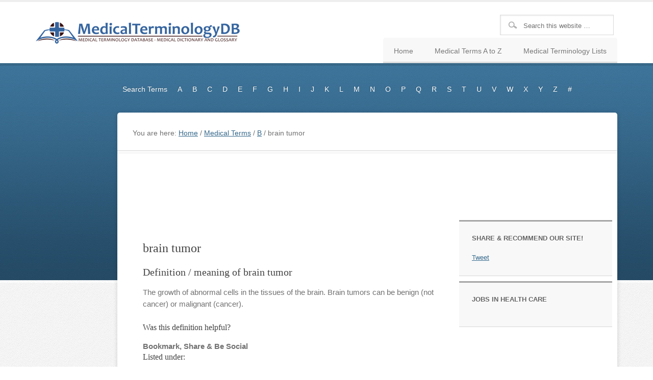

--- FILE ---
content_type: text/html; charset=UTF-8
request_url: https://www.medicalterminologydb.com/brain-tumor
body_size: 12095
content:
<!DOCTYPE html PUBLIC "-//W3C//DTD XHTML 1.0 Transitional//EN" "http://www.w3.org/TR/xhtml1/DTD/xhtml1-transitional.dtd"><html xmlns="http://www.w3.org/1999/xhtml" lang="en-US" xml:lang="en-US"><head profile="http://gmpg.org/xfn/11"><meta http-equiv="Content-Type" content="text/html; charset=UTF-8" /><meta name="viewport" content="width=device-width, initial-scale=1.0"/><title>brain tumor — Medical Terminology DB</title><meta name='robots' content='max-image-preview:large' /><style>img:is([sizes="auto" i], [sizes^="auto," i]) { contain-intrinsic-size: 3000px 1500px }</style><link rel="alternate" type="application/rss+xml" title="Medical Terminology DB &raquo; Feed" href="https://www.medicalterminologydb.com/feed" /><link rel="alternate" type="application/rss+xml" title="Medical Terminology DB &raquo; Comments Feed" href="https://www.medicalterminologydb.com/comments/feed" /><link rel="alternate" type="application/rss+xml" title="Medical Terminology DB &raquo; brain tumor Comments Feed" href="https://www.medicalterminologydb.com/brain-tumor/feed" /><link rel="canonical" href="https://www.medicalterminologydb.com/brain-tumor" /><style id="litespeed-ccss">/*<![CDATA[*/body,h1,h2,h3,h4,p,select{color:#717171;font-family:"Helvetica Neue",Arial,Helvetica,sans-serif;font-size:15px;line-height:1.5625;margin:0;padding:0;text-decoration:none}input[type=text]{-moz-box-shadow:1px 1px 3px #eee inset;-webkit-box-shadow:1px 1px 3px #eee inset;background-color:#fff;box-shadow:1px 1px 3px #eee inset;border:1px solid #dadada;color:#717171;font-family:"Helvetica Neue",Arial,Helvetica,sans-serif;font-size:13px;margin:0;padding:13px 15px 10px}li,ul{margin:0;padding:0}a,a:visited{color:#34678a;text-decoration:underline}.ads{text-align:center}.ads728x90{padding:15px 0}body{background:url(/wp-content/themes/education/images/bg.png)}#wrap{margin:0;padding:0}#header{background-color:#fff!important;background-position:center top!important;border-top:4px solid #eee;margin:0 auto;min-height:120px;width:100%}#header .wrap{margin:0 auto;width:1140px}#title-area{float:left;overflow:hidden;padding:27px 0 0;overflow:hidden;width:400px}#title{font-family:"Vollkorn",serif;font-size:28px;line-height:1;margin:0;text-transform:uppercase;white-space:nowrap}#title a{color:#444;padding:0;text-decoration:none}#description{color:#a7a7a7!important;font-size:16px;padding:0}#header .widget-area{float:right;min-height:95px;padding:25px 0 0 0;position:relative;width:740px}.header-image #title-area,.header-image #title{display:block;float:left;height:120px;overflow:hidden;padding:0;text-indent:-9999px;width:400px}.header-image #title a{display:block;height:50px;margin:35px 0;padding:0;background:url(/wp-content/themes/education/images/logo.png)no-repeat center center}.header-image #description{display:block;overflow:hidden}.menu-primary{clear:both;color:#fff;font-size:14px;margin:-15px 0 20px 160px;overflow:hidden;width:100%}#header .menu{-moz-border-radius-topleft:5px;-moz-border-radius-topright:5px;-webkit-border-top-left-radius:5px;-webkit-border-top-right-radius:5px;background:#f8f8f8;border-top-left-radius:5px;border-top-right-radius:5px;bottom:0;clear:both;color:#747474;float:right;font-size:14px;position:absolute;right:0;text-shadow:#fff 1px 1px}.menu-primary li,#header .menu li{float:left;list-style-type:none}.menu-primary a{color:#fff!important;display:block;padding:16px 10px 15px;position:relative;text-decoration:none;text-shadow:#2d5876 -1px -1px}#header .menu a{border-bottom:3px solid #dfdfdf;color:#747474;display:block;padding:16px 21px 10px;position:relative;text-decoration:none;text-shadow:#fff 1px 1px}#header .menu li li a:link,#header .menu li li a:visited{background:none;border-bottom:1px dotted #ddd;color:#747474!important;font-size:14px;padding:9px 8px 8px;position:relative;text-transform:none;text-shadow:none;width:168px}#header .menu li ul{-moz-box-shadow:0 0 6px rgb(0 0 0/.15);-webkit-box-shadow:0 0 6px rgb(0 0 0/.15);background:#fff;border:1px solid #dfdfdf;box-shadow:0 0 6px rgb(0 0 0/.15);height:auto;left:-9999px;padding:15px 20px 20px 20px;position:absolute;width:190px;z-index:9999}#header .menu li ul a{width:140px}#nav-select{display:none;text-align:center}#nav-select select{font-size:16px;clear:both;margin:-15px auto 20px;overflow:hidden;width:300px;max-width:90%}#inner{background:url(/wp-content/themes/education/images/bg-top.jpg)repeat-x top;padding:40px 0 20px;overflow:hidden}#inner .wrap{margin:0 auto;width:1140px}.breadcrumb{background:url(/wp-content/themes/education/images/separator.png)repeat-x bottom;font-size:14px;margin:0;padding:30px}#content-sidebar-wrap{-moz-border-radius:5px;-moz-box-shadow:0 0 8px 0 rgb(0 0 0/.15);-webkit-border-radius:5px;-webkit-box-shadow:0 0 8px 0 rgb(0 0 0/.15);background:#fff;border-radius:5px;box-shadow:0 0 8px 0 rgb(0 0 0/.15);float:left;position:relative;width:980px;z-index:999}.sidebar-content-sidebar #content-sidebar-wrap{float:right}#content{float:left;margin:50px;width:570px}.post{background:url(/wp-content/themes/education/images/separator.png)repeat-x bottom;margin:0 0 50px;padding:0 0 50px}.entry-content{overflow:hidden}.entry-content p{margin:0 0 25px}.clear{clear:both}h1,h2,h3,h4{color:#444;font-family:"Vollkorn",serif;font-weight:400;line-height:1.25;margin:0 0 15px}h1{font-size:24px;margin:0 0 20px}h2{font-family:"Vollkorn",serif;font-size:20px}h3{font-size:18px}h4{font-size:16px}.widget-area h4{color:#636363;font-family:"Helvetica Neue",Arial,Helvetica,sans-serif;font-size:13px;font-weight:700;text-shadow:#fff 1px 1px;text-transform:uppercase}.widget-area h4{margin:0 0 20px}.sidebar{display:inline;float:right;font-size:13px;margin:10px 10px 10px 0;text-shadow:#fff 1px 1px;width:300px}#sidebar-alt{-webkit-border-radius:5px;-webkit-box-shadow:0 0 8px 0 rgb(0 0 0/.15);-moz-border-radius:5px;-moz-box-shadow:0 0 8px 0 rgb(0 0 0/.15);background:#254c67 url(/wp-content/themes/education/images/bg-sidebar.jpg);border-radius:5px;box-shadow:0 0 8px 0 rgb(0 0 0/.15);color:#aec6d7;float:left;font-size:12px;margin:15px -5px 15px 0;position:relative;text-shadow:none;text-shadow:#0d1a23 -1px -1px;width:165px;z-index:0}#sidebar-alt .widget{background:none;border-bottom:2px solid #173041;border-top:1px solid #35556c;margin:0}#sidebar-alt .widget:first-child{border-top:none!important}#sidebar-alt .widget:last-child{border-bottom:none!important}.sidebar .widget{background-color:#f8f8f8;border-bottom:1px solid #d6d6d6;border-top:3px solid #a5a5a5;margin:0 0 10px;padding:25px}.sidebar #text-13{padding:0}input[type="submit"]{-moz-border-radius:5px;-moz-box-shadow:0 1px 3px rgb(0 0 0/.3);-webkit-border-radius:5px;-webkit-box-shadow:0 1px 3px rgb(0 0 0/.3);background:#2f5c7c url(/wp-content/themes/education/images/button-gradient.png)repeat-x;border:1px solid #264f6b;border-radius:5px;box-shadow:0 1px 3px rgb(0 0 0/.3);color:#fff!important;font-size:13px;font-weight:700;line-height:19px;padding:7px 12px 6px;text-decoration:none;text-shadow:1px 1px #23455c}#header .searchform{float:right;padding:0}.s{background:#fff url(/wp-content/themes/education/images/search-icon.png)no-repeat 15px 12px;padding:13px 15px 10px 45px!important;width:70%}.searchsubmit{display:none}#respond{margin:0 0 15px;overflow:hidden}@media only screen and (max-width:1200px){#header .wrap,#inner .wrap{max-width:960px}#header .widget-area{width:560px}#content-sidebar-wrap{width:800px}.menu-primary{margin:-15px 0 20px 60px}#content{margin:10px;width:470px}}@media only screen and (max-width:800px){#nav{display:none}#nav-select{display:block}body{width:100%;margin:0 auto}#sidebar-alt,.wrap,#content-sidebar-wrap,#header,#header .wrap,#header .widget-area,#inner,#inner .wrap,#nav .wrap,#sidebar-alt,#title-area,.header-image #title-area,.header-image #title{width:100%}#wrap{-moz-box-shadow:0 0 8px 0 rgb(0 0 0/.15);-webkit-box-shadow:0 0 8px 0 rgb(0 0 0/.15);box-shadow:0 0 8px 0 rgb(0 0 0/.15);margin:0 auto;width:95%}#inner{padding-bottom:0}#content{width:auto!important}.sidebar{margin:0 30px 30px;float:none}#sidebar-alt{margin:0!important}#description,#header .searchform,#title,#title-area{float:none;text-align:center}#header{height:auto!important}#header .menu{left:0;right:auto;width:100%}}@media only screen and (max-width:400px){.header-image #title a{background:url(/wp-content/themes/education/images/logo-sm.png)no-repeat center center}.breadcrumb{display:none}#sidebar-alt{margin:0!important}#header .widget{float:none}#header .widget-wrap{padding:10px}#header .menu{float:none;position:relative;width:100%}.menu-primary a{padding:11px 15px}.sidebar{margin:0 0 20px}h1{font-size:38px}h2{font-size:28px}h3{font-size:26px}h4{font-size:20px}.post{margin:0 0 25px;padding:0 0 25px}#content{margin:20px;width:90%!important}}ul{box-sizing:border-box}.entry-content{counter-reset:footnotes}:root{--wp--preset--font-size--normal:16px;--wp--preset--font-size--huge:42px}/*]]>*/</style><link rel="preload" data-asynced="1" data-optimized="2" as="style" onload="this.onload=null;this.rel='stylesheet'" href="https://www.medicalterminologydb.com/wp-content/litespeed/css/8f259a6caae42ed469d585c7d68e4532.css?ver=4795a" /><script data-optimized="1" type="litespeed/javascript" data-src="https://www.medicalterminologydb.com/wp-content/plugins/litespeed-cache/assets/js/css_async.min.js"></script> <style id='classic-theme-styles-inline-css' type='text/css'>/*! This file is auto-generated */
.wp-block-button__link{color:#fff;background-color:#32373c;border-radius:9999px;box-shadow:none;text-decoration:none;padding:calc(.667em + 2px) calc(1.333em + 2px);font-size:1.125em}.wp-block-file__button{background:#32373c;color:#fff;text-decoration:none}</style><style id='search-meter-recent-searches-style-inline-css' type='text/css'>.wp-block-search-meter-recent-searches>h2{margin-block-end:0;margin-block-start:0}.wp-block-search-meter-recent-searches>ul{list-style:none;padding-left:0}</style><style id='search-meter-popular-searches-style-inline-css' type='text/css'>.wp-block-search-meter-popular-searches>h2{margin-block-end:0;margin-block-start:0}.wp-block-search-meter-popular-searches>ul{list-style:none;padding-left:0}</style><style id='global-styles-inline-css' type='text/css'>/*<![CDATA[*/:root{--wp--preset--aspect-ratio--square: 1;--wp--preset--aspect-ratio--4-3: 4/3;--wp--preset--aspect-ratio--3-4: 3/4;--wp--preset--aspect-ratio--3-2: 3/2;--wp--preset--aspect-ratio--2-3: 2/3;--wp--preset--aspect-ratio--16-9: 16/9;--wp--preset--aspect-ratio--9-16: 9/16;--wp--preset--color--black: #000000;--wp--preset--color--cyan-bluish-gray: #abb8c3;--wp--preset--color--white: #ffffff;--wp--preset--color--pale-pink: #f78da7;--wp--preset--color--vivid-red: #cf2e2e;--wp--preset--color--luminous-vivid-orange: #ff6900;--wp--preset--color--luminous-vivid-amber: #fcb900;--wp--preset--color--light-green-cyan: #7bdcb5;--wp--preset--color--vivid-green-cyan: #00d084;--wp--preset--color--pale-cyan-blue: #8ed1fc;--wp--preset--color--vivid-cyan-blue: #0693e3;--wp--preset--color--vivid-purple: #9b51e0;--wp--preset--gradient--vivid-cyan-blue-to-vivid-purple: linear-gradient(135deg,rgba(6,147,227,1) 0%,rgb(155,81,224) 100%);--wp--preset--gradient--light-green-cyan-to-vivid-green-cyan: linear-gradient(135deg,rgb(122,220,180) 0%,rgb(0,208,130) 100%);--wp--preset--gradient--luminous-vivid-amber-to-luminous-vivid-orange: linear-gradient(135deg,rgba(252,185,0,1) 0%,rgba(255,105,0,1) 100%);--wp--preset--gradient--luminous-vivid-orange-to-vivid-red: linear-gradient(135deg,rgba(255,105,0,1) 0%,rgb(207,46,46) 100%);--wp--preset--gradient--very-light-gray-to-cyan-bluish-gray: linear-gradient(135deg,rgb(238,238,238) 0%,rgb(169,184,195) 100%);--wp--preset--gradient--cool-to-warm-spectrum: linear-gradient(135deg,rgb(74,234,220) 0%,rgb(151,120,209) 20%,rgb(207,42,186) 40%,rgb(238,44,130) 60%,rgb(251,105,98) 80%,rgb(254,248,76) 100%);--wp--preset--gradient--blush-light-purple: linear-gradient(135deg,rgb(255,206,236) 0%,rgb(152,150,240) 100%);--wp--preset--gradient--blush-bordeaux: linear-gradient(135deg,rgb(254,205,165) 0%,rgb(254,45,45) 50%,rgb(107,0,62) 100%);--wp--preset--gradient--luminous-dusk: linear-gradient(135deg,rgb(255,203,112) 0%,rgb(199,81,192) 50%,rgb(65,88,208) 100%);--wp--preset--gradient--pale-ocean: linear-gradient(135deg,rgb(255,245,203) 0%,rgb(182,227,212) 50%,rgb(51,167,181) 100%);--wp--preset--gradient--electric-grass: linear-gradient(135deg,rgb(202,248,128) 0%,rgb(113,206,126) 100%);--wp--preset--gradient--midnight: linear-gradient(135deg,rgb(2,3,129) 0%,rgb(40,116,252) 100%);--wp--preset--font-size--small: 13px;--wp--preset--font-size--medium: 20px;--wp--preset--font-size--large: 36px;--wp--preset--font-size--x-large: 42px;--wp--preset--spacing--20: 0.44rem;--wp--preset--spacing--30: 0.67rem;--wp--preset--spacing--40: 1rem;--wp--preset--spacing--50: 1.5rem;--wp--preset--spacing--60: 2.25rem;--wp--preset--spacing--70: 3.38rem;--wp--preset--spacing--80: 5.06rem;--wp--preset--shadow--natural: 6px 6px 9px rgba(0, 0, 0, 0.2);--wp--preset--shadow--deep: 12px 12px 50px rgba(0, 0, 0, 0.4);--wp--preset--shadow--sharp: 6px 6px 0px rgba(0, 0, 0, 0.2);--wp--preset--shadow--outlined: 6px 6px 0px -3px rgba(255, 255, 255, 1), 6px 6px rgba(0, 0, 0, 1);--wp--preset--shadow--crisp: 6px 6px 0px rgba(0, 0, 0, 1);}:where(.is-layout-flex){gap: 0.5em;}:where(.is-layout-grid){gap: 0.5em;}body .is-layout-flex{display: flex;}.is-layout-flex{flex-wrap: wrap;align-items: center;}.is-layout-flex > :is(*, div){margin: 0;}body .is-layout-grid{display: grid;}.is-layout-grid > :is(*, div){margin: 0;}:where(.wp-block-columns.is-layout-flex){gap: 2em;}:where(.wp-block-columns.is-layout-grid){gap: 2em;}:where(.wp-block-post-template.is-layout-flex){gap: 1.25em;}:where(.wp-block-post-template.is-layout-grid){gap: 1.25em;}.has-black-color{color: var(--wp--preset--color--black) !important;}.has-cyan-bluish-gray-color{color: var(--wp--preset--color--cyan-bluish-gray) !important;}.has-white-color{color: var(--wp--preset--color--white) !important;}.has-pale-pink-color{color: var(--wp--preset--color--pale-pink) !important;}.has-vivid-red-color{color: var(--wp--preset--color--vivid-red) !important;}.has-luminous-vivid-orange-color{color: var(--wp--preset--color--luminous-vivid-orange) !important;}.has-luminous-vivid-amber-color{color: var(--wp--preset--color--luminous-vivid-amber) !important;}.has-light-green-cyan-color{color: var(--wp--preset--color--light-green-cyan) !important;}.has-vivid-green-cyan-color{color: var(--wp--preset--color--vivid-green-cyan) !important;}.has-pale-cyan-blue-color{color: var(--wp--preset--color--pale-cyan-blue) !important;}.has-vivid-cyan-blue-color{color: var(--wp--preset--color--vivid-cyan-blue) !important;}.has-vivid-purple-color{color: var(--wp--preset--color--vivid-purple) !important;}.has-black-background-color{background-color: var(--wp--preset--color--black) !important;}.has-cyan-bluish-gray-background-color{background-color: var(--wp--preset--color--cyan-bluish-gray) !important;}.has-white-background-color{background-color: var(--wp--preset--color--white) !important;}.has-pale-pink-background-color{background-color: var(--wp--preset--color--pale-pink) !important;}.has-vivid-red-background-color{background-color: var(--wp--preset--color--vivid-red) !important;}.has-luminous-vivid-orange-background-color{background-color: var(--wp--preset--color--luminous-vivid-orange) !important;}.has-luminous-vivid-amber-background-color{background-color: var(--wp--preset--color--luminous-vivid-amber) !important;}.has-light-green-cyan-background-color{background-color: var(--wp--preset--color--light-green-cyan) !important;}.has-vivid-green-cyan-background-color{background-color: var(--wp--preset--color--vivid-green-cyan) !important;}.has-pale-cyan-blue-background-color{background-color: var(--wp--preset--color--pale-cyan-blue) !important;}.has-vivid-cyan-blue-background-color{background-color: var(--wp--preset--color--vivid-cyan-blue) !important;}.has-vivid-purple-background-color{background-color: var(--wp--preset--color--vivid-purple) !important;}.has-black-border-color{border-color: var(--wp--preset--color--black) !important;}.has-cyan-bluish-gray-border-color{border-color: var(--wp--preset--color--cyan-bluish-gray) !important;}.has-white-border-color{border-color: var(--wp--preset--color--white) !important;}.has-pale-pink-border-color{border-color: var(--wp--preset--color--pale-pink) !important;}.has-vivid-red-border-color{border-color: var(--wp--preset--color--vivid-red) !important;}.has-luminous-vivid-orange-border-color{border-color: var(--wp--preset--color--luminous-vivid-orange) !important;}.has-luminous-vivid-amber-border-color{border-color: var(--wp--preset--color--luminous-vivid-amber) !important;}.has-light-green-cyan-border-color{border-color: var(--wp--preset--color--light-green-cyan) !important;}.has-vivid-green-cyan-border-color{border-color: var(--wp--preset--color--vivid-green-cyan) !important;}.has-pale-cyan-blue-border-color{border-color: var(--wp--preset--color--pale-cyan-blue) !important;}.has-vivid-cyan-blue-border-color{border-color: var(--wp--preset--color--vivid-cyan-blue) !important;}.has-vivid-purple-border-color{border-color: var(--wp--preset--color--vivid-purple) !important;}.has-vivid-cyan-blue-to-vivid-purple-gradient-background{background: var(--wp--preset--gradient--vivid-cyan-blue-to-vivid-purple) !important;}.has-light-green-cyan-to-vivid-green-cyan-gradient-background{background: var(--wp--preset--gradient--light-green-cyan-to-vivid-green-cyan) !important;}.has-luminous-vivid-amber-to-luminous-vivid-orange-gradient-background{background: var(--wp--preset--gradient--luminous-vivid-amber-to-luminous-vivid-orange) !important;}.has-luminous-vivid-orange-to-vivid-red-gradient-background{background: var(--wp--preset--gradient--luminous-vivid-orange-to-vivid-red) !important;}.has-very-light-gray-to-cyan-bluish-gray-gradient-background{background: var(--wp--preset--gradient--very-light-gray-to-cyan-bluish-gray) !important;}.has-cool-to-warm-spectrum-gradient-background{background: var(--wp--preset--gradient--cool-to-warm-spectrum) !important;}.has-blush-light-purple-gradient-background{background: var(--wp--preset--gradient--blush-light-purple) !important;}.has-blush-bordeaux-gradient-background{background: var(--wp--preset--gradient--blush-bordeaux) !important;}.has-luminous-dusk-gradient-background{background: var(--wp--preset--gradient--luminous-dusk) !important;}.has-pale-ocean-gradient-background{background: var(--wp--preset--gradient--pale-ocean) !important;}.has-electric-grass-gradient-background{background: var(--wp--preset--gradient--electric-grass) !important;}.has-midnight-gradient-background{background: var(--wp--preset--gradient--midnight) !important;}.has-small-font-size{font-size: var(--wp--preset--font-size--small) !important;}.has-medium-font-size{font-size: var(--wp--preset--font-size--medium) !important;}.has-large-font-size{font-size: var(--wp--preset--font-size--large) !important;}.has-x-large-font-size{font-size: var(--wp--preset--font-size--x-large) !important;}
:where(.wp-block-post-template.is-layout-flex){gap: 1.25em;}:where(.wp-block-post-template.is-layout-grid){gap: 1.25em;}
:where(.wp-block-columns.is-layout-flex){gap: 2em;}:where(.wp-block-columns.is-layout-grid){gap: 2em;}
:root :where(.wp-block-pullquote){font-size: 1.5em;line-height: 1.6;}/*]]>*/</style><!--[if lt IE 9]> <script type="text/javascript" src="https://www.medicalterminologydb.com/wp-content/themes/genesis/lib/js/html5shiv.min.js" id="html5shiv-js"></script> <![endif]--> <script type="litespeed/javascript" data-src="https://www.medicalterminologydb.com/wp-includes/js/jquery/jquery.min.js" id="jquery-core-js"></script> <link rel="https://api.w.org/" href="https://www.medicalterminologydb.com/wp-json/" /><link rel="alternate" title="JSON" type="application/json" href="https://www.medicalterminologydb.com/wp-json/wp/v2/posts/7535" /><link rel="EditURI" type="application/rsd+xml" title="RSD" href="https://www.medicalterminologydb.com/xmlrpc.php?rsd" /><link rel="alternate" title="oEmbed (JSON)" type="application/json+oembed" href="https://www.medicalterminologydb.com/wp-json/oembed/1.0/embed?url=https%3A%2F%2Fwww.medicalterminologydb.com%2Fbrain-tumor" /><link rel="alternate" title="oEmbed (XML)" type="text/xml+oembed" href="https://www.medicalterminologydb.com/wp-json/oembed/1.0/embed?url=https%3A%2F%2Fwww.medicalterminologydb.com%2Fbrain-tumor&#038;format=xml" /> <script type="litespeed/javascript">window._se_plugin_version='8.1.9'</script> <link rel="icon" href="https://www.medicalterminologydb.com/wp-content/themes/education/images/favicon.ico" />
 <script type="litespeed/javascript" data-src="https://www.googletagmanager.com/gtag/js?id=UA-6083907-2"></script> <script type="litespeed/javascript">window.dataLayer=window.dataLayer||[];function gtag(){dataLayer.push(arguments)}
gtag('js',new Date());gtag('config','UA-6083907-2')</script> <script data-ad-client="ca-pub-1178637332344593" type="litespeed/javascript" data-src="https://pagead2.googlesyndication.com/pagead/js/adsbygoogle.js"></script></head><body data-rsssl=1 class="wp-singular post-template-default single single-post postid-7535 single-format-standard wp-theme-genesis wp-child-theme-education header-image sidebar-content-sidebar"><div id="wrap"><div id="header"><div class="wrap"><div id="title-area"><p id="title"><a href="https://www.medicalterminologydb.com/">Medical Terminology DB</a></p><p id="description">Medical Terms &amp; Definitions Glossary</p></div><div class="widget-area header-widget-area"><div id="search-2" class="widget widget_search"><div class="widget-wrap"><form method="get" class="searchform search-form" action="https://www.medicalterminologydb.com/" role="search" ><input type="text" value="Search this website &#x02026;" name="s" class="s search-input" onfocus="if ('Search this website &#x2026;' === this.value) {this.value = '';}" onblur="if ('' === this.value) {this.value = 'Search this website &#x2026;';}" /><input type="submit" class="searchsubmit search-submit" value="Search" /></form></div></div><div id="nav_menu-2" class="widget widget_nav_menu"><div class="widget-wrap"><div class="menu-mainnav-container"><ul id="menu-mainnav" class="menu genesis-nav-menu"><li id="menu-item-9" class="menu-item menu-item-type-custom menu-item-object-custom menu-item-home menu-item-9"><a href="https://www.medicalterminologydb.com/"><span itemprop="name">Home</span></a></li><li id="menu-item-3257" class="menu-item menu-item-type-post_type menu-item-object-page menu-item-3257"><a href="https://www.medicalterminologydb.com/medical-terms"><span itemprop="name">Medical Terms A to Z</span></a></li><li id="menu-item-3250" class="menu-item menu-item-type-custom menu-item-object-custom menu-item-has-children menu-item-3250"><a href="#"><span itemprop="name">Medical Terminology Lists</span></a><ul class="sub-menu"><li id="menu-item-11208" class="menu-item menu-item-type-post_type menu-item-object-page menu-item-11208"><a href="https://www.medicalterminologydb.com/cancer-dictionary"><span itemprop="name">Cancer Dictionary</span></a></li><li id="menu-item-11209" class="menu-item menu-item-type-post_type menu-item-object-page menu-item-11209"><a href="https://www.medicalterminologydb.com/drug-dictionary"><span itemprop="name">Drug Dictionary</span></a></li><li id="menu-item-11207" class="menu-item menu-item-type-post_type menu-item-object-page menu-item-11207"><a href="https://www.medicalterminologydb.com/medical-conditions"><span itemprop="name">Medical Conditions</span></a></li><li id="menu-item-11206" class="menu-item menu-item-type-post_type menu-item-object-page menu-item-11206"><a href="https://www.medicalterminologydb.com/statistical-terms-glossary"><span itemprop="name">Statistical Terms</span></a></li></ul></li></ul></div></div></div></div></div></div><div id="inner"><div class="wrap"><div id="nav"><div class="wrap"><ul id="menu-subnav" class="menu genesis-nav-menu menu-primary"><li id="menu-item-3248" class="menu-item menu-item-type-post_type menu-item-object-page menu-item-3248"><a href="https://www.medicalterminologydb.com/search" title="Search the Medical Terminology DB">Search Terms</a></li><li id="menu-item-3133" class="menu-item menu-item-type-post_type menu-item-object-page menu-item-3133"><a href="https://www.medicalterminologydb.com/medical-terms/a" title="Medical Terms starting with A">A</a></li><li id="menu-item-3148" class="menu-item menu-item-type-post_type menu-item-object-page menu-item-3148"><a href="https://www.medicalterminologydb.com/medical-terms/b" title="Medical Terms starting with B">B</a></li><li id="menu-item-3149" class="menu-item menu-item-type-post_type menu-item-object-page menu-item-3149"><a href="https://www.medicalterminologydb.com/medical-terms/c" title="Medical Terms starting with C">C</a></li><li id="menu-item-3150" class="menu-item menu-item-type-post_type menu-item-object-page menu-item-3150"><a href="https://www.medicalterminologydb.com/medical-terms/d" title="Medical Terms starting with D">D</a></li><li id="menu-item-3215" class="menu-item menu-item-type-post_type menu-item-object-page menu-item-3215"><a href="https://www.medicalterminologydb.com/medical-terms/e" title="Medical Terms starting with E">E</a></li><li id="menu-item-3216" class="menu-item menu-item-type-post_type menu-item-object-page menu-item-3216"><a href="https://www.medicalterminologydb.com/medical-terms/f" title="Medical Terms starting with F">F</a></li><li id="menu-item-3217" class="menu-item menu-item-type-post_type menu-item-object-page menu-item-3217"><a href="https://www.medicalterminologydb.com/medical-terms/g" title="Medical Terms starting with G">G</a></li><li id="menu-item-3218" class="menu-item menu-item-type-post_type menu-item-object-page menu-item-3218"><a href="https://www.medicalterminologydb.com/medical-terms/h" title="Medical Terms starting with H">H</a></li><li id="menu-item-3219" class="menu-item menu-item-type-post_type menu-item-object-page menu-item-3219"><a href="https://www.medicalterminologydb.com/medical-terms/i" title="Medical Terms starting with I">I</a></li><li id="menu-item-3220" class="menu-item menu-item-type-post_type menu-item-object-page menu-item-3220"><a href="https://www.medicalterminologydb.com/medical-terms/j" title="Medical Terms starting with J">J</a></li><li id="menu-item-3221" class="menu-item menu-item-type-post_type menu-item-object-page menu-item-3221"><a href="https://www.medicalterminologydb.com/medical-terms/k" title="Medical Terms starting with K">K</a></li><li id="menu-item-3222" class="menu-item menu-item-type-post_type menu-item-object-page menu-item-3222"><a href="https://www.medicalterminologydb.com/medical-terms/l" title="Medical Terms starting with L">L</a></li><li id="menu-item-3223" class="menu-item menu-item-type-post_type menu-item-object-page menu-item-3223"><a href="https://www.medicalterminologydb.com/medical-terms/m" title="Medical Terms starting with M">M</a></li><li id="menu-item-3224" class="menu-item menu-item-type-post_type menu-item-object-page menu-item-3224"><a href="https://www.medicalterminologydb.com/medical-terms/n" title="Medical Terms starting with N">N</a></li><li id="menu-item-3225" class="menu-item menu-item-type-post_type menu-item-object-page menu-item-3225"><a href="https://www.medicalterminologydb.com/medical-terms/o" title="Medical Terms starting with O">O</a></li><li id="menu-item-3226" class="menu-item menu-item-type-post_type menu-item-object-page menu-item-3226"><a href="https://www.medicalterminologydb.com/medical-terms/p" title="Medical Terms starting with P">P</a></li><li id="menu-item-3227" class="menu-item menu-item-type-post_type menu-item-object-page menu-item-3227"><a href="https://www.medicalterminologydb.com/medical-terms/q" title="Medical Terms starting with Q">Q</a></li><li id="menu-item-3228" class="menu-item menu-item-type-post_type menu-item-object-page menu-item-3228"><a href="https://www.medicalterminologydb.com/medical-terms/r" title="Medical Terms starting with R">R</a></li><li id="menu-item-3229" class="menu-item menu-item-type-post_type menu-item-object-page menu-item-3229"><a href="https://www.medicalterminologydb.com/medical-terms/s" title="Medical Terms starting with S">S</a></li><li id="menu-item-3230" class="menu-item menu-item-type-post_type menu-item-object-page menu-item-3230"><a href="https://www.medicalterminologydb.com/medical-terms/t" title="Medical Terms starting with T">T</a></li><li id="menu-item-3231" class="menu-item menu-item-type-post_type menu-item-object-page menu-item-3231"><a href="https://www.medicalterminologydb.com/medical-terms/u">U</a></li><li id="menu-item-3232" class="menu-item menu-item-type-post_type menu-item-object-page menu-item-3232"><a href="https://www.medicalterminologydb.com/medical-terms/v" title="Medical Terms starting with V">V</a></li><li id="menu-item-3233" class="menu-item menu-item-type-post_type menu-item-object-page menu-item-3233"><a href="https://www.medicalterminologydb.com/medical-terms/w" title="Medical Terms starting with W">W</a></li><li id="menu-item-3234" class="menu-item menu-item-type-post_type menu-item-object-page menu-item-3234"><a href="https://www.medicalterminologydb.com/medical-terms/x" title="Medical Terms starting with X">X</a></li><li id="menu-item-3235" class="menu-item menu-item-type-post_type menu-item-object-page menu-item-3235"><a href="https://www.medicalterminologydb.com/medical-terms/y" title="Medical Terms starting with Y">Y</a></li><li id="menu-item-3236" class="menu-item menu-item-type-post_type menu-item-object-page menu-item-3236"><a href="https://www.medicalterminologydb.com/medical-terms/z" title="Medical Terms starting with Z">Z</a></li><li id="menu-item-3239" class="menu-item menu-item-type-taxonomy menu-item-object-category menu-item-3239"><a href="https://www.medicalterminologydb.com/topics/medical-terms/numeric">#</a></li></ul></div></div><div id="nav-select"><div class="wrap">			<select id="menu-select-menu" class="select-menu"><option value="">Go To Page:</option><option value="https://www.medicalterminologydb.com/search">Search Terms</option><option value="https://www.medicalterminologydb.com/medical-terms/a">A</option><option value="https://www.medicalterminologydb.com/medical-terms/b">B</option><option value="https://www.medicalterminologydb.com/medical-terms/c">C</option><option value="https://www.medicalterminologydb.com/medical-terms/d">D</option><option value="https://www.medicalterminologydb.com/medical-terms/e">E</option><option value="https://www.medicalterminologydb.com/medical-terms/f">F</option><option value="https://www.medicalterminologydb.com/medical-terms/g">G</option><option value="https://www.medicalterminologydb.com/medical-terms/h">H</option><option value="https://www.medicalterminologydb.com/medical-terms/i">I</option><option value="https://www.medicalterminologydb.com/medical-terms/j">J</option><option value="https://www.medicalterminologydb.com/medical-terms/k">K</option><option value="https://www.medicalterminologydb.com/medical-terms/l">L</option><option value="https://www.medicalterminologydb.com/medical-terms/m">M</option><option value="https://www.medicalterminologydb.com/medical-terms/n">N</option><option value="https://www.medicalterminologydb.com/medical-terms/o">O</option><option value="https://www.medicalterminologydb.com/medical-terms/p">P</option><option value="https://www.medicalterminologydb.com/medical-terms/q">Q</option><option value="https://www.medicalterminologydb.com/medical-terms/r">R</option><option value="https://www.medicalterminologydb.com/medical-terms/s">S</option><option value="https://www.medicalterminologydb.com/medical-terms/t">T</option><option value="https://www.medicalterminologydb.com/medical-terms/u">U</option><option value="https://www.medicalterminologydb.com/medical-terms/v">V</option><option value="https://www.medicalterminologydb.com/medical-terms/w">W</option><option value="https://www.medicalterminologydb.com/medical-terms/x">X</option><option value="https://www.medicalterminologydb.com/medical-terms/y">Y</option><option value="https://www.medicalterminologydb.com/medical-terms/z">Z</option><option value="https://www.medicalterminologydb.com/topics/medical-terms/numeric">#</option>
</select></div></div><div id="content-sidebar-wrap"><div class="breadcrumb">You are here: <a href="https://www.medicalterminologydb.com/"><span class="breadcrumb-link-text-wrap" itemprop="name">Home</span></a> <span aria-label="breadcrumb separator">/</span> <a href="https://www.medicalterminologydb.com/topics/medical-terms"><span class="breadcrumb-link-text-wrap" itemprop="name">Medical Terms</span></a> <span aria-label="breadcrumb separator">/</span> <a href="https://www.medicalterminologydb.com/topics/medical-terms/b"><span class="breadcrumb-link-text-wrap" itemprop="name">B</span></a> <span aria-label="breadcrumb separator">/</span> brain tumor</div><div class="ads ads728x90"> <script type="text/javascript">/*<![CDATA[*/google_ad_client = "pub-1178637332344593";
width = document.documentElement.clientWidth;

google_ad_slot = "3824156151";
google_ad_width = 970;
google_ad_height = 90;

if(width<=1200){
	google_ad_slot = "1845768677";
	google_ad_width = 728;
	google_ad_height = 90;
}
if(width<=768){
	google_ad_slot = "6777622552";
	google_ad_width = 468;
	google_ad_height = 60;
}
if(width<=550){
	google_ad_slot = "8254355758";
	google_ad_width = 234;
	google_ad_height = 60;
}/*]]>*/</script> <script
src="https://pagead2.googlesyndication.com/pagead/show_ads.js"></script> </div><div id="content" class="hfeed"><div class="post-7535 post type-post status-publish format-standard hentry category-b category-medical-terms tag-cancer-dictionary entry"><h1 class="entry-title">brain tumor</h1><h2 class="deftitle">Definition / meaning of <span>brain tumor</span></h2><div class="entry-content"><p>The growth of abnormal cells in the tissues of the brain. Brain tumors can be benign (not cancer) or malignant (cancer).</p></div><div class="term-info-box"><div class="info-box"><div class="social-box"><h4>Was this definition helpful?</h4>
<span style="display:block;font-weight:bold;">Bookmark, Share &amp; Be Social</span></div><div class="meta-box"><h4>Listed under:</h4><ul><li><a href="https://www.medicalterminologydb.com/tag/cancer-dictionary" rel="tag">Cancer Dictionary</a></li></ul></div><div class="related-box"></div><div class="clear"></div><div class="search-more"><h4>Find More About 'brain tumor'</h4><form action="https://www.medicalterminologydb.com/search-results" id="cse-search-box"><div>
<input type="hidden" name="cx" value="partner-pub-1178637332344593:xtjwq7-oif8" /><input type="hidden" name="cof" value="FORID:10" /><input type="hidden" name="ie" value="ISO-8859-1" />
<input type="text" name="q" size="50" value="brain tumor" />
<input type="submit" name="sa" value="Search" /></div></form> <script type="litespeed/javascript" data-src="https://www.google.com/cse/brand?form=cse-search-box&amp;lang=en"></script> </div><div class="source-box"><h4>Source(s):</h4>The Web site of the National Cancer Institute (http://www.cancer.gov/)</div></div><div class="clear"></div></div></div><div id="respond" class="comment-respond"><h3 id="reply-title" class="comment-reply-title">Leave a Comment <small><a rel="nofollow" id="cancel-comment-reply-link" href="/brain-tumor#respond" style="display:none;">Cancel reply</a></small></h3><p class="must-log-in">You must be <a href="https://www.medicalterminologydb.com/wp-login.php?redirect_to=https%3A%2F%2Fwww.medicalterminologydb.com%2Fbrain-tumor">logged in</a> to post a comment.</p></div></div><div id="sidebar" class="sidebar widget-area"><div id="text-14" class="widget widget_text"><div class="widget-wrap"><h4 class="widget-title widgettitle">Share &#038; Recommend Our Site!</h4><div class="textwidget"><div class="g-plusone" data-annotation="inline" data-width="250" data-href="https://www.medicalterminologydb.com/"></div><div class="fb-like" data-href="https://www.medicalterminologydb.com/" data-send="true" data-width="250" data-show-faces="true"></div><a href="https://twitter.com/share" class="twitter-share-button" data-url="https://www.medicalterminologydb.com/">Tweet</a></div></div></div><div id="text-17" class="widget widget_text"><div class="widget-wrap"><h4 class="widget-title widgettitle">Jobs in Health Care</h4><div class="textwidget"><script type="litespeed/javascript">var simplyhired_widget={};simplyhired_widget.publisher=92907;simplyhired_widget.id=18150;simplyhired_widget.channels='';simplyhired_widget.keywords='health care OR medical';simplyhired_widget.location='';simplyhired_widget.ad_type='1';simplyhired_widget.num_jobs='7';simplyhired_widget.stylesheet='';simplyhired_widget.width='100%';simplyhired_widget.color_title='#0066cc';simplyhired_widget.color_location='#00a99c';simplyhired_widget.color_company='#000000';simplyhired_widget.header='Health Care / Medical Jobs';simplyhired_widget.searchbox='off'</script> <script type="litespeed/javascript" data-src="//ads.simplyhired.com/static/2b311e7d4ecfe5e9a3dbdf7e2d89493a967edad9/js/partner/widget-render.js"></script> <div id="simplyhired_job_widget"></div></div></div></div></div></div><div id="sidebar-alt" class="sidebar widget-area"><div id="text-13" class="widget widget_text"><div class="widget-wrap"><div class="textwidget"><div></div></div></div></div></div></div></div><div id="footer" class="footer"><div class="wrap"><div class="gototop"><p><a href="#wrap" rel="nofollow">Return to top of page</a></p></div><div class="creds"><p><p>Medical Terminology DB &middot;  Copyright &copy; 2026 &middot; <a href="https://www.medicalterminologydb.com/privacy">Privacy</a> &middot; <a href="https://www.medicalterminologydb.com/terms-of-use">Terms of Use</a> &middot; <a href="https://www.medicalterminologydb.com/disclaimer">Disclaimer</a> &middot; <a href="https://www.medicalterminologydb.com/sitemap.xml">XML Sitemap</a></p></p></div></div></div></div><script type="speculationrules">{"prefetch":[{"source":"document","where":{"and":[{"href_matches":"\/*"},{"not":{"href_matches":["\/wp-*.php","\/wp-admin\/*","\/wp-content\/uploads\/*","\/wp-content\/*","\/wp-content\/plugins\/*","\/wp-content\/themes\/education\/*","\/wp-content\/themes\/genesis\/*","\/*\\?(.+)"]}},{"not":{"selector_matches":"a[rel~=\"nofollow\"]"}},{"not":{"selector_matches":".no-prefetch, .no-prefetch a"}}]},"eagerness":"conservative"}]}</script> <script type="litespeed/javascript" data-src="https://www.google.com/recaptcha/api.js?render=6LcOv18qAAAAAFLuV6kkmrtLoK_JbiVm8qlTabC_&amp;ver=3.0" id="google-recaptcha-js"></script> <script id="wpcf7-recaptcha-js-before" type="litespeed/javascript">var wpcf7_recaptcha={"sitekey":"6LcOv18qAAAAAFLuV6kkmrtLoK_JbiVm8qlTabC_","actions":{"homepage":"homepage","contactform":"contactform"}}</script> <script data-no-optimize="1">/*<![CDATA[*/window.lazyLoadOptions=Object.assign({},{threshold:300},window.lazyLoadOptions||{});!function(t,e){"object"==typeof exports&&"undefined"!=typeof module?module.exports=e():"function"==typeof define&&define.amd?define(e):(t="undefined"!=typeof globalThis?globalThis:t||self).LazyLoad=e()}(this,function(){"use strict";function e(){return(e=Object.assign||function(t){for(var e=1;e<arguments.length;e++){var n,a=arguments[e];for(n in a)Object.prototype.hasOwnProperty.call(a,n)&&(t[n]=a[n])}return t}).apply(this,arguments)}function o(t){return e({},at,t)}function l(t,e){return t.getAttribute(gt+e)}function c(t){return l(t,vt)}function s(t,e){return function(t,e,n){e=gt+e;null!==n?t.setAttribute(e,n):t.removeAttribute(e)}(t,vt,e)}function i(t){return s(t,null),0}function r(t){return null===c(t)}function u(t){return c(t)===_t}function d(t,e,n,a){t&&(void 0===a?void 0===n?t(e):t(e,n):t(e,n,a))}function f(t,e){et?t.classList.add(e):t.className+=(t.className?" ":"")+e}function _(t,e){et?t.classList.remove(e):t.className=t.className.replace(new RegExp("(^|\\s+)"+e+"(\\s+|$)")," ").replace(/^\s+/,"").replace(/\s+$/,"")}function g(t){return t.llTempImage}function v(t,e){!e||(e=e._observer)&&e.unobserve(t)}function b(t,e){t&&(t.loadingCount+=e)}function p(t,e){t&&(t.toLoadCount=e)}function n(t){for(var e,n=[],a=0;e=t.children[a];a+=1)"SOURCE"===e.tagName&&n.push(e);return n}function h(t,e){(t=t.parentNode)&&"PICTURE"===t.tagName&&n(t).forEach(e)}function a(t,e){n(t).forEach(e)}function m(t){return!!t[lt]}function E(t){return t[lt]}function I(t){return delete t[lt]}function y(e,t){var n;m(e)||(n={},t.forEach(function(t){n[t]=e.getAttribute(t)}),e[lt]=n)}function L(a,t){var o;m(a)&&(o=E(a),t.forEach(function(t){var e,n;e=a,(t=o[n=t])?e.setAttribute(n,t):e.removeAttribute(n)}))}function k(t,e,n){f(t,e.class_loading),s(t,st),n&&(b(n,1),d(e.callback_loading,t,n))}function A(t,e,n){n&&t.setAttribute(e,n)}function O(t,e){A(t,rt,l(t,e.data_sizes)),A(t,it,l(t,e.data_srcset)),A(t,ot,l(t,e.data_src))}function w(t,e,n){var a=l(t,e.data_bg_multi),o=l(t,e.data_bg_multi_hidpi);(a=nt&&o?o:a)&&(t.style.backgroundImage=a,n=n,f(t=t,(e=e).class_applied),s(t,dt),n&&(e.unobserve_completed&&v(t,e),d(e.callback_applied,t,n)))}function x(t,e){!e||0<e.loadingCount||0<e.toLoadCount||d(t.callback_finish,e)}function M(t,e,n){t.addEventListener(e,n),t.llEvLisnrs[e]=n}function N(t){return!!t.llEvLisnrs}function z(t){if(N(t)){var e,n,a=t.llEvLisnrs;for(e in a){var o=a[e];n=e,o=o,t.removeEventListener(n,o)}delete t.llEvLisnrs}}function C(t,e,n){var a;delete t.llTempImage,b(n,-1),(a=n)&&--a.toLoadCount,_(t,e.class_loading),e.unobserve_completed&&v(t,n)}function R(i,r,c){var l=g(i)||i;N(l)||function(t,e,n){N(t)||(t.llEvLisnrs={});var a="VIDEO"===t.tagName?"loadeddata":"load";M(t,a,e),M(t,"error",n)}(l,function(t){var e,n,a,o;n=r,a=c,o=u(e=i),C(e,n,a),f(e,n.class_loaded),s(e,ut),d(n.callback_loaded,e,a),o||x(n,a),z(l)},function(t){var e,n,a,o;n=r,a=c,o=u(e=i),C(e,n,a),f(e,n.class_error),s(e,ft),d(n.callback_error,e,a),o||x(n,a),z(l)})}function T(t,e,n){var a,o,i,r,c;t.llTempImage=document.createElement("IMG"),R(t,e,n),m(c=t)||(c[lt]={backgroundImage:c.style.backgroundImage}),i=n,r=l(a=t,(o=e).data_bg),c=l(a,o.data_bg_hidpi),(r=nt&&c?c:r)&&(a.style.backgroundImage='url("'.concat(r,'")'),g(a).setAttribute(ot,r),k(a,o,i)),w(t,e,n)}function G(t,e,n){var a;R(t,e,n),a=e,e=n,(t=Et[(n=t).tagName])&&(t(n,a),k(n,a,e))}function D(t,e,n){var a;a=t,(-1<It.indexOf(a.tagName)?G:T)(t,e,n)}function S(t,e,n){var a;t.setAttribute("loading","lazy"),R(t,e,n),a=e,(e=Et[(n=t).tagName])&&e(n,a),s(t,_t)}function V(t){t.removeAttribute(ot),t.removeAttribute(it),t.removeAttribute(rt)}function j(t){h(t,function(t){L(t,mt)}),L(t,mt)}function F(t){var e;(e=yt[t.tagName])?e(t):m(e=t)&&(t=E(e),e.style.backgroundImage=t.backgroundImage)}function P(t,e){var n;F(t),n=e,r(e=t)||u(e)||(_(e,n.class_entered),_(e,n.class_exited),_(e,n.class_applied),_(e,n.class_loading),_(e,n.class_loaded),_(e,n.class_error)),i(t),I(t)}function U(t,e,n,a){var o;n.cancel_on_exit&&(c(t)!==st||"IMG"===t.tagName&&(z(t),h(o=t,function(t){V(t)}),V(o),j(t),_(t,n.class_loading),b(a,-1),i(t),d(n.callback_cancel,t,e,a)))}function $(t,e,n,a){var o,i,r=(i=t,0<=bt.indexOf(c(i)));s(t,"entered"),f(t,n.class_entered),_(t,n.class_exited),o=t,i=a,n.unobserve_entered&&v(o,i),d(n.callback_enter,t,e,a),r||D(t,n,a)}function q(t){return t.use_native&&"loading"in HTMLImageElement.prototype}function H(t,o,i){t.forEach(function(t){return(a=t).isIntersecting||0<a.intersectionRatio?$(t.target,t,o,i):(e=t.target,n=t,a=o,t=i,void(r(e)||(f(e,a.class_exited),U(e,n,a,t),d(a.callback_exit,e,n,t))));var e,n,a})}function B(e,n){var t;tt&&!q(e)&&(n._observer=new IntersectionObserver(function(t){H(t,e,n)},{root:(t=e).container===document?null:t.container,rootMargin:t.thresholds||t.threshold+"px"}))}function J(t){return Array.prototype.slice.call(t)}function K(t){return t.container.querySelectorAll(t.elements_selector)}function Q(t){return c(t)===ft}function W(t,e){return e=t||K(e),J(e).filter(r)}function X(e,t){var n;(n=K(e),J(n).filter(Q)).forEach(function(t){_(t,e.class_error),i(t)}),t.update()}function t(t,e){var n,a,t=o(t);this._settings=t,this.loadingCount=0,B(t,this),n=t,a=this,Y&&window.addEventListener("online",function(){X(n,a)}),this.update(e)}var Y="undefined"!=typeof window,Z=Y&&!("onscroll"in window)||"undefined"!=typeof navigator&&/(gle|ing|ro)bot|crawl|spider/i.test(navigator.userAgent),tt=Y&&"IntersectionObserver"in window,et=Y&&"classList"in document.createElement("p"),nt=Y&&1<window.devicePixelRatio,at={elements_selector:".lazy",container:Z||Y?document:null,threshold:300,thresholds:null,data_src:"src",data_srcset:"srcset",data_sizes:"sizes",data_bg:"bg",data_bg_hidpi:"bg-hidpi",data_bg_multi:"bg-multi",data_bg_multi_hidpi:"bg-multi-hidpi",data_poster:"poster",class_applied:"applied",class_loading:"litespeed-loading",class_loaded:"litespeed-loaded",class_error:"error",class_entered:"entered",class_exited:"exited",unobserve_completed:!0,unobserve_entered:!1,cancel_on_exit:!0,callback_enter:null,callback_exit:null,callback_applied:null,callback_loading:null,callback_loaded:null,callback_error:null,callback_finish:null,callback_cancel:null,use_native:!1},ot="src",it="srcset",rt="sizes",ct="poster",lt="llOriginalAttrs",st="loading",ut="loaded",dt="applied",ft="error",_t="native",gt="data-",vt="ll-status",bt=[st,ut,dt,ft],pt=[ot],ht=[ot,ct],mt=[ot,it,rt],Et={IMG:function(t,e){h(t,function(t){y(t,mt),O(t,e)}),y(t,mt),O(t,e)},IFRAME:function(t,e){y(t,pt),A(t,ot,l(t,e.data_src))},VIDEO:function(t,e){a(t,function(t){y(t,pt),A(t,ot,l(t,e.data_src))}),y(t,ht),A(t,ct,l(t,e.data_poster)),A(t,ot,l(t,e.data_src)),t.load()}},It=["IMG","IFRAME","VIDEO"],yt={IMG:j,IFRAME:function(t){L(t,pt)},VIDEO:function(t){a(t,function(t){L(t,pt)}),L(t,ht),t.load()}},Lt=["IMG","IFRAME","VIDEO"];return t.prototype={update:function(t){var e,n,a,o=this._settings,i=W(t,o);{if(p(this,i.length),!Z&&tt)return q(o)?(e=o,n=this,i.forEach(function(t){-1!==Lt.indexOf(t.tagName)&&S(t,e,n)}),void p(n,0)):(t=this._observer,o=i,t.disconnect(),a=t,void o.forEach(function(t){a.observe(t)}));this.loadAll(i)}},destroy:function(){this._observer&&this._observer.disconnect(),K(this._settings).forEach(function(t){I(t)}),delete this._observer,delete this._settings,delete this.loadingCount,delete this.toLoadCount},loadAll:function(t){var e=this,n=this._settings;W(t,n).forEach(function(t){v(t,e),D(t,n,e)})},restoreAll:function(){var e=this._settings;K(e).forEach(function(t){P(t,e)})}},t.load=function(t,e){e=o(e);D(t,e)},t.resetStatus=function(t){i(t)},t}),function(t,e){"use strict";function n(){e.body.classList.add("litespeed_lazyloaded")}function a(){console.log("[LiteSpeed] Start Lazy Load"),o=new LazyLoad(Object.assign({},t.lazyLoadOptions||{},{elements_selector:"[data-lazyloaded]",callback_finish:n})),i=function(){o.update()},t.MutationObserver&&new MutationObserver(i).observe(e.documentElement,{childList:!0,subtree:!0,attributes:!0})}var o,i;t.addEventListener?t.addEventListener("load",a,!1):t.attachEvent("onload",a)}(window,document);/*]]>*/</script><script data-no-optimize="1">/*<![CDATA[*/window.litespeed_ui_events=window.litespeed_ui_events||["mouseover","click","keydown","wheel","touchmove","touchstart"];var urlCreator=window.URL||window.webkitURL;function litespeed_load_delayed_js_force(){console.log("[LiteSpeed] Start Load JS Delayed"),litespeed_ui_events.forEach(e=>{window.removeEventListener(e,litespeed_load_delayed_js_force,{passive:!0})}),document.querySelectorAll("iframe[data-litespeed-src]").forEach(e=>{e.setAttribute("src",e.getAttribute("data-litespeed-src"))}),"loading"==document.readyState?window.addEventListener("DOMContentLoaded",litespeed_load_delayed_js):litespeed_load_delayed_js()}litespeed_ui_events.forEach(e=>{window.addEventListener(e,litespeed_load_delayed_js_force,{passive:!0})});async function litespeed_load_delayed_js(){let t=[];for(var d in document.querySelectorAll('script[type="litespeed/javascript"]').forEach(e=>{t.push(e)}),t)await new Promise(e=>litespeed_load_one(t[d],e));document.dispatchEvent(new Event("DOMContentLiteSpeedLoaded")),window.dispatchEvent(new Event("DOMContentLiteSpeedLoaded"))}function litespeed_load_one(t,e){console.log("[LiteSpeed] Load ",t);var d=document.createElement("script");d.addEventListener("load",e),d.addEventListener("error",e),t.getAttributeNames().forEach(e=>{"type"!=e&&d.setAttribute("data-src"==e?"src":e,t.getAttribute(e))});let a=!(d.type="text/javascript");!d.src&&t.textContent&&(d.src=litespeed_inline2src(t.textContent),a=!0),t.after(d),t.remove(),a&&e()}function litespeed_inline2src(t){try{var d=urlCreator.createObjectURL(new Blob([t.replace(/^(?:<!--)?(.*?)(?:-->)?$/gm,"$1")],{type:"text/javascript"}))}catch(e){d="data:text/javascript;base64,"+btoa(t.replace(/^(?:<!--)?(.*?)(?:-->)?$/gm,"$1"))}return d}/*]]>*/</script><script data-no-optimize="1">/*<![CDATA[*/var litespeed_vary=document.cookie.replace(/(?:(?:^|.*;\s*)_lscache_vary\s*\=\s*([^;]*).*$)|^.*$/,"");litespeed_vary||fetch("/wp-content/plugins/litespeed-cache/guest.vary.php",{method:"POST",cache:"no-cache",redirect:"follow"}).then(e=>e.json()).then(e=>{console.log(e),e.hasOwnProperty("reload")&&"yes"==e.reload&&(sessionStorage.setItem("litespeed_docref",document.referrer),window.location.reload(!0))});/*]]>*/</script><script data-optimized="1" type="litespeed/javascript" data-src="https://www.medicalterminologydb.com/wp-content/litespeed/js/e42d36d31c1730b3233e0f8a9cccb5f9.js?ver=4795a"></script><script defer src="https://static.cloudflareinsights.com/beacon.min.js/vcd15cbe7772f49c399c6a5babf22c1241717689176015" integrity="sha512-ZpsOmlRQV6y907TI0dKBHq9Md29nnaEIPlkf84rnaERnq6zvWvPUqr2ft8M1aS28oN72PdrCzSjY4U6VaAw1EQ==" data-cf-beacon='{"version":"2024.11.0","token":"ba4e07a002ab474e8008eb1c2e68b58f","r":1,"server_timing":{"name":{"cfCacheStatus":true,"cfEdge":true,"cfExtPri":true,"cfL4":true,"cfOrigin":true,"cfSpeedBrain":true},"location_startswith":null}}' crossorigin="anonymous"></script>
</body></html>
<!-- Page optimized by LiteSpeed Cache @2026-01-16 23:36:11 -->

<!-- Page cached by LiteSpeed Cache 7.7 on 2026-01-16 23:36:11 -->
<!-- Guest Mode -->
<!-- QUIC.cloud CCSS loaded ✅ /ccss/94a853b532dfac82b40f6f0db5a1ca6b.css -->
<!-- QUIC.cloud UCSS in queue -->

--- FILE ---
content_type: text/html; charset=utf-8
request_url: https://www.google.com/recaptcha/api2/aframe
body_size: 263
content:
<!DOCTYPE HTML><html><head><meta http-equiv="content-type" content="text/html; charset=UTF-8"></head><body><script nonce="LiaToM6mntB5GybbaiN6Fw">/** Anti-fraud and anti-abuse applications only. See google.com/recaptcha */ try{var clients={'sodar':'https://pagead2.googlesyndication.com/pagead/sodar?'};window.addEventListener("message",function(a){try{if(a.source===window.parent){var b=JSON.parse(a.data);var c=clients[b['id']];if(c){var d=document.createElement('img');d.src=c+b['params']+'&rc='+(localStorage.getItem("rc::a")?sessionStorage.getItem("rc::b"):"");window.document.body.appendChild(d);sessionStorage.setItem("rc::e",parseInt(sessionStorage.getItem("rc::e")||0)+1);localStorage.setItem("rc::h",'1768628172855');}}}catch(b){}});window.parent.postMessage("_grecaptcha_ready", "*");}catch(b){}</script></body></html>